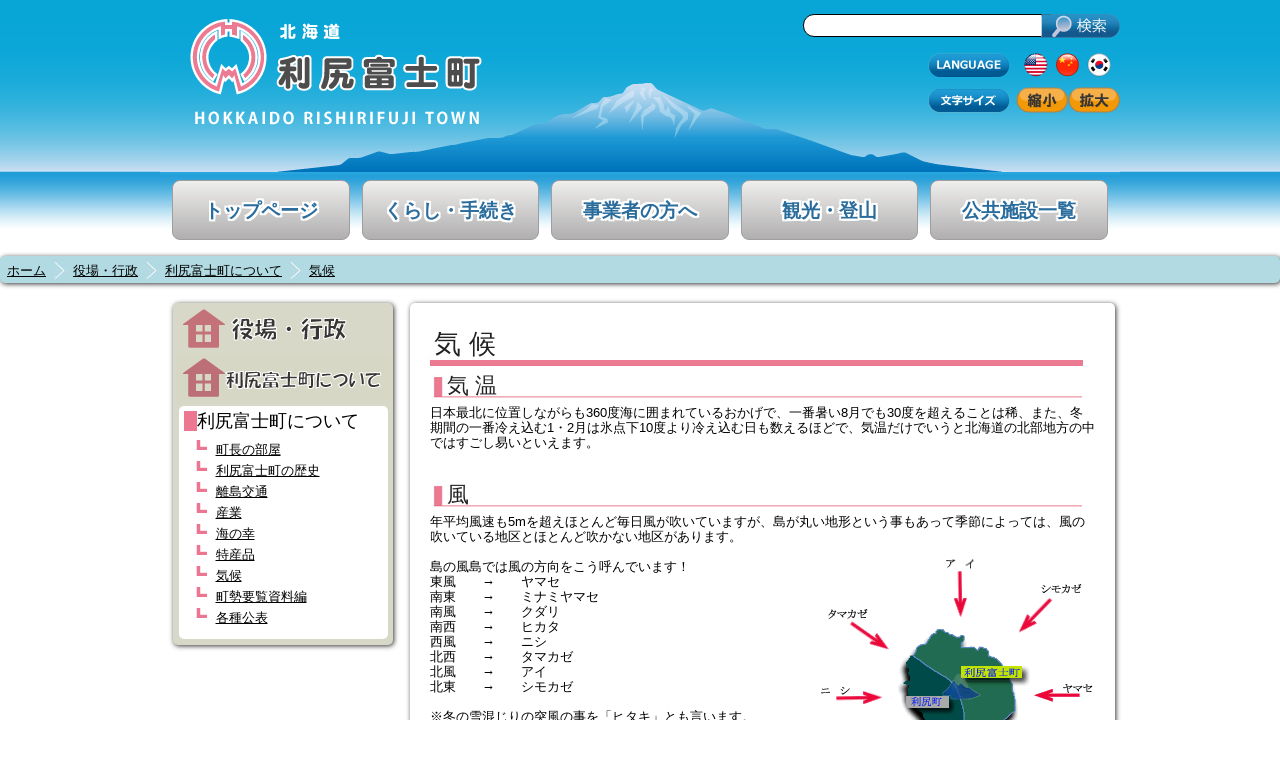

--- FILE ---
content_type: text/html; charset=utf-8
request_url: https://www.town.rishirifuji.hokkaido.jp/rishirifuji/1158.htm
body_size: 7562
content:
<?xml version="1.0" encoding="UTF-8"?>
<!DOCTYPE html PUBLIC "-//W3C//DTD XHTML 1.1//EN" "http://www.w3.org/TR/xhtml11/DTD/xhtml11.dtd">
<html xmlns="http://www.w3.org/1999/xhtml" xml:lang="ja"lang="ja">
<head>
  <meta http-equiv="Content-Type" content="text/html; charset=utf-8" />
  <title>気候利尻富士町</title>
  
  <!--framestyle_hv-->
  <meta name="generator" content="i-SITE PORTAL Content Management System ID=16bdaeedc72585551fe86b75296adb3a" />
  <meta name="author" content="北海道利尻富士町" />
  <meta name="copyright" content="(C) 2013 Rishirifuji town office" />
  <meta name="description" content="北海道利尻富士町の公式WEBサイトです。" />
  <meta name="keywords" content="北海道,利尻島,利尻富士町,町役場,観光" />
  <meta name="rawpagename" content="気候" />
  <meta http-equiv="Content-Script-Type" content="text/javascript" />
  <meta http-equiv="Content-Style-Type" content="text/css" />

  <!--HeaderInfo-->
  <meta name="google-site-verification" content="Jqsw9i40a_tfb0zoG4j1Xaxktf5ZkU3dyTq9juclv4E" />
<meta http-equiv="X-UA-Compatible" content="IE=edge,chrome=1"/>
<script type="text/javascript" src="/rishirifuji/js/jquery-1.10.2.min.js"></script>
<script type="text/javascript" src="/rishirifuji/js/jquery.easing.1.3.js"></script>
<script type="text/javascript" src="/rishirifuji/js/jquery.skitter.min.js"></script>
<script type="text/javascript" src="/rishirifuji/js/jquery.bxslider.min.js"></script>
<script type="text/javascript" src="/rishirifuji/js/jquery.scrollUp.min.js"></script>
<script type="text/javascript" src="/rishirifuji/js/lightbox-2.6.min.js"></script>
<script type="text/javascript" src="/rishirifuji/js/resize.js" ></script>
<script type="text/javascript">

//easing.js
function ferry() {
    $("#ferry").animate({left: "+=85%"}, 40000);
}
jQuery(document).ready(function($) {
    setTimeout("ferry()", 300);
});
//bxslider.js
jQuery(document).ready(function($) {
    $('.bxslider').bxSlider({
    auto: true,
    pause:  7000,
    speed: 800
    });
});
//jquery.scrollUp.js
jQuery(document).ready(function($) {
    $.scrollUp({
        scrollName: 'scrollUp', // エレメントのid
        topDistance: '300', // scrollUpを表示するトップからの距離 (px)
        topSpeed: 300, // トップに戻るスピード (ms)
        animation: 'slide', // アニメーションの種類 (Fade, slide, none)
        animationInSpeed: 200, // アニメーションの最初のスピード (ms)
        animationOutSpeed: 200, // アニメーションの最後のスピード (ms)
        scrollText: '',
        activeOverlay: false// scrollUp動作時のオーバーレイのカラー, e.g '#00FFFF'
    });

});

function backToTop() {
    var x1 = x2 = x3 = 0;
    var y1 = y2 = y3 = 0;
    if (document.documentElement) {
        x1 = document.documentElement.scrollLeft || 0;
        y1 = document.documentElement.scrollTop || 0;
    }
    if (document.body) {
        x2 = document.body.scrollLeft || 0;
        y2 = document.body.scrollTop || 0;
    }
    x3 = window.scrollX || 0;
    y3 = window.scrollY || 0;
    var x = Math.max(x1, Math.max(x2, x3));
    var y = Math.max(y1, Math.max(y2, y3));
    window.scrollTo(Math.floor(x / 2), Math.floor(y / 2));
    if (x > 0 || y > 0) {
        window.setTimeout("backToTop()", 25);
    }
}
</script>
  <!--HeaderInfoA-->
  
<script src="/rishirifuji/scripts/jquery-1.11.1.min.js" type="text/javascript"></script>
<script src="/rishirifuji/admin/common.js" type="text/javascript"></script>

  
  <link rel="canonical" href="https://www.town.rishirifuji.hokkaido.jp/rishirifuji/1158.htm" />
  <!--BaseCSS-->
  <meta name="viewport" content="width=950" />
<script type="text/javascript">
//<![CDATA[
var bSmapho;
if(((typeof getCookie == 'function' && getCookie('BrowserViewPort') == '1') || (window.orientation == null &&  screen.width > 420) || $(window).width() > $(window).height()) && !(window.orientation == null && $(window).width() < 400 && window.parent != null && window.parent.$('#smaphoframe').length > 0)){
bSmapho = false;
} else {
$('meta[name="viewport"]').attr('content', 'width=320');
bSmapho = true;}
//]]>
</script>
<link href="/rishirifuji/css/portal.css" type="text/css" rel="stylesheet" media="all"  />
<link href="/rishirifuji/css/portal_m@d.css" type="text/css" rel="stylesheet" media="all" />

  <!--ModuleCSS-->
  <link href="/rishirifuji/css/Browser_C/ItemNon_header_v3/1880_8@d.css" type="text/css" rel="stylesheet" media="all" />
<link href="/rishirifuji/css/Browser_C/Search_Div_v4/module@d.css" type="text/css" rel="stylesheet" media="all" />
<link href="/rishirifuji/css/Browser_C/Search_Div_v4/1881_8@d.css" type="text/css" rel="stylesheet" media="all" />
<link href="/rishirifuji/css/Browser/ItemNon/1882_8@d.css" type="text/css" rel="stylesheet" media="all" />
<link href="/rishirifuji/css/Browser/ItemNon/1883_8@d.css" type="text/css" rel="stylesheet" media="all" />
<link href="/rishirifuji/css/Browser_C/Item_left_title/module@d.css" type="text/css" rel="stylesheet" media="all" />
<link href="/rishirifuji/css/Browser_C/LMenuV_left_menu/module@d.css" type="text/css" rel="stylesheet" media="all" />
<link href="/rishirifuji/css/Browser_C/LMenuV_left_menu/1027_8@d.css" type="text/css" rel="stylesheet" media="all" />
<link href="/rishirifuji/css/Browser_C/Item_back_to_top/1041_8@d.css" type="text/css" rel="stylesheet" media="all" />
<link href="/rishirifuji/css/Browser_C/Item_footer/1269_8@d.css" type="text/css" rel="stylesheet" media="all" />
<link href="/rishirifuji/css/Browser_C/BreadCrumbs_pankuzu/module@d.css" type="text/css" rel="stylesheet" media="all" />
<link href="/rishirifuji/css/Browser_C/BreadCrumbs_pankuzu/1012_8@d.css" type="text/css" rel="stylesheet" media="all" />
<link href="/rishirifuji/css/Admin/A_PageCSS/1461_8@d.css" type="text/css" rel="stylesheet" media="all" />

<script type="text/javascript">
//<![CDATA[
if (typeof i_site === "undefined") { var i_site = {}; }
  i_site.loaded = false;
  i_site.b_isite_reload = false;
  $(function () {

    i_site.loaded = true;
    document.body.style.cursor = 'default';
  });


//]]>
</script>

  <!--HeaderInfo2-->
  <link href="/rishirifuji/css/skitter.styles.css" type="text/css" media="all" rel="stylesheet" />
<link href="/rishirifuji/css/lightbox.css" type="text/css" media="all" rel="stylesheet" />
<link href="/rishirifuji/css/jquery.bxslider.css" rel="stylesheet" />
<link id="scrollUpTheme" rel="stylesheet" href="/rishirifuji/css/tab.css"/>
<link rel="SHORTCUT ICON" href="/rishirifuji/favicon.ico"/>
<link rel="apple-touch-icon" href="/rishirifuji/apple-touch-icon.png"/>
  <!--HeaderInfoA2-->
  
  <!--BorderCSS-->
  <style type="text/css">
#IEErrorMessage{display:none;}

</style>

  <!--CommonJavaScript-->
  
  <!--HeaderJavaScrip-->
  <script type="text/javascript">
//<![CDATA[
//]]>
</script>

</head>
<body >
  <form method="post" action="/rishirifuji/1158.htm" id="Form1" enctype="multipart/form-data" onsubmit="while(!i_site.loaded){ if(!confirm(&#39;送信準備が完了していません。再送信しますか？&#39;))return false;}return true;">
<div class="aspNetHidden">
<input type="hidden" name="__EVENTTARGET" id="__EVENTTARGET" value="" />
<input type="hidden" name="__EVENTARGUMENT" id="__EVENTARGUMENT" value="" />
<input type="hidden" name="__VIEWSTATE" id="__VIEWSTATE" value="O83q8oXpwwOtUI80GRT+JORSHKNHHCq5NKzpewEdFy9EmoWcPtGam5MCgn2tv9Bz66q2GsMsqDbqcfayszG8ooxBi6b0x9b1AI1EtYEobFWlkkyTOBPT7amkFbEHB3/[base64]/MyAMB05p3dlqNNnBJ+lEm7o/Vu9CUj/3MZd173/zrY5wWq9lCEDGCfXtmEmrQHibNVi0BDNf3X32q+I21ejEVuMtYewWzBIjdc0gLMKMyvi/+H7lKxrwgOraDGCsJZ3qmk1KWf+5cDwYkbjQqpaLXFurS3zsOYibireLGvPRpGNpFtYkixpFgMg==" />
</div>

<script type="text/javascript">
//<![CDATA[
var theForm = document.forms['Form1'];
if (!theForm) {
    theForm = document.Form1;
}
function __doPostBack(eventTarget, eventArgument) {
    if (!theForm.onsubmit || (theForm.onsubmit() != false)) {
        theForm.__EVENTTARGET.value = eventTarget;
        theForm.__EVENTARGUMENT.value = eventArgument;
        theForm.submit();
    }
}
//]]>
</script>


    <noscript id="NoScriptMessage">
      <div class="Error">
        <img src="/rishirifuji/css/cm/js_alert.gif" alt="当サイトではJavaScriptを使用しているコンテンツがありますので、ブラウザ設定でJavaScriptを有効にしてご利用ください。 Please Enable JavaScript in your Web Browser to Continue." /></div>
    </noscript>
    
    <div id="NoCookie" style="display:none" class='Error'></div>
    <script type="text/javascript">
    //<![CDATA[
    $(function () {
        if (!doCookieCheck()) {
          document.getElementById('NoCookie').innerHTML = '当サイトではクッキーを使用しているコンテンツがありますので、ブラウザ設定でクッキーを有効にしてご利用ください。 Please Enable Cookies in your Web Browser to Continue.';
          document.getElementById('NoCookie').style.display = '';
        }
    });

    //]]>
    </script>
    
    
    <!--System Menu start-->
    
    <!--System Menu end-->
    <div id="pagetop" class="BodyDef" style="margin-left:auto;margin-right:auto;">
      <input name="roleMenuID" type="hidden" id="roleMenuID" value="1158" />
      <input name="parentMenuID" type="hidden" id="parentMenuID" value="1142" />
      <table id="BaseTable" border="0" cellspacing="0" cellpadding="0">
        <tr id="Top" valign="top">
	<td id="TopTd" valign="top" colspan="2">
            
          </td>
</tr>

        <tr valign="top">
          <!--HeaderPane start-->
          <td id="HeaderPane" valign="top" colspan="2">
          
<!--ItemNon start-->

<a id="moduleid1880"></a>





<a id="itemid2075"></a>

<div class="smartoff">
<div id="fuji3">
		<div id="fuji2">
			<div id="tools">
				<div id="translation">
					<img alt="" src="/rishirifuji/images/language.png" />
					<a href="/rishirifuji/" onclick="javascript:return googleTranslate('en')">
						<img alt="" src="/rishirifuji/images/lang_en.png" />
					</a>
					<a href="/rishirifuji/" onclick="javascript:return googleTranslate('zh-CN')">
						<img alt="" src="/rishirifuji/images/lang_cn.png" />
					</a>
					<a href="/rishirifuji/" onclick="javascript:return googleTranslate('ko')">
						<img alt="" src="/rishirifuji/images/lang_ko.png" />
					</a>
				</div>

				<script type="text/javascript">
				// <![CDATA[
				function googleTranslate(lang){

				location.href = "http://translate.google.com/translate?ie=UTF-8&oe=UTF-8&u=" + escape(location.href) + "&langpair=ja%7C" + lang + "&hl=" + lang;
				return false;
				}
				// ]]>
				</script>

				<div id="moji">
					<img alt="" src="/rishirifuji/images/moji.png" />
					<img alt="" onclick="javascript:resize(0);
						return false;" onkeypress="javascript:if (event.keyCode == 13)
						{
							resize(0);
							return false;
						}" 
						src="/rishirifuji/images/moji_small.png" />
					<img alt="" onclick="javascript:resize(1);
						return false;" onkeypress="javascript:if (event.keyCode == 13) {
						resize(1);
						return false;
					}" 
					src="/rishirifuji/images/moji_big.png" />
				</div>
			</div>
		</div>
</div>
</div>

<!--ItemNon end-->

<!--Search_Div start-->

<a id="moduleid1881"></a>





<div id="search">
<div class="B_SearchDiv" style="margin-left:auto;margin-right:auto;">
  <div class="LeftCap">
  </div>
  <div class="SearchText">
	<label for="H3_1881_keywords" style="display:none">検索</label>
    <input name="H3_1881$keywords" type="text" size="16" id="H3_1881_keywords" class="TextBox" onkeypress="javascript:if(event.keyCode == 13) { __doPostBack(&#39;H3_1881$SubmitImageBtn&#39;,&#39;&#39;); return false;}" /></div>
  <div class="SearchBtn">
    <input type="image" name="H3_1881$SubmitImageBtn" id="H3_1881_SubmitImageBtn" title="検索する" src="/rishirifuji/css/Browser_C/Search_test/search_02.png" alt="検索する" style="vertical-align:middle;border-width:0" />        
<!--imageurl="~/css/Browser/Search_Div/search_icon.gif" style="vertical-align:middle;border-width:0"></asp:imagebutton>-->
  </div>
  <div class="RightCap">
  </div>
</div>
</div>
<!--Search_Div end-->
<!--ItemNon start-->

<a id="moduleid1882"></a>





<a id="itemid2076"></a>

<style>

/* ボタン格納div */
div.top_menu_button {
	display: flex;
	justify-content: center;
}

/* smarton トップメニューのボタン*/
div.smartoff a.top_menu_button {
	display: flex;
	justify-content: center;
	align-items: center;

	text-align: center;
	text-decoration: none;
	margin: 0px 6px 0px 6px;
	
	width: 20%;
	height: 58px;

	font-size: 1.2rem;
	font-weight: bold;
	color: #2A6C9C;
	
	text-shadow:2px 2px 0px #FFF, -2px -2px 0px #FFF, -2px 2px 0px #FFF, 2px -2px 0px #FFF, 0px 2px 0px #FFF, 0 -2px 0px #FFF, -2px 0px 0px #FFF, 2px 0px 0px #FFF;

	border: 1px solid #9F9D9E;
	border-radius: 8px;

	background: linear-gradient(#EFEFED, #B1AFB0);
}

/*トップメニューのボタン #hover */
div.smartoff a.top_menu_button:hover {
	background: linear-gradient(#B1AFB0, #EFEFED);
}

/* smarton トップメニューのボタン*/
div.smarton a.top_menu_button {
	display: flex;
	justify-content: center;
	align-items: center;

	text-align: center;
	text-decoration: none;
	margin: 0px 6px 4px 6px;
	
	width: 90%;
	height: 36px;

	font-size: 1.0rem;
	font-weight: bold;
	color: #2A6C9C;
	
	text-shadow:2px 2px 0px #FFF, -2px -2px 0px #FFF, -2px 2px 0px #FFF, 2px -2px 0px #FFF, 0px 2px 0px #FFF, 0 -2px 0px #FFF, -2px 0px 0px #FFF, 2px 0px 0px #FFF;

	border: 1px solid #9F9D9E;
	border-radius: 8px;

	background: linear-gradient(#EFEFED, #B1AFB0);
}

/*トップメニューのボタン #hover */
div.smarton a.top_menu_button:hover {
	background: linear-gradient(#B1AFB0, #EFEFED);
}

</style>

<div class="smartoff">
<div class="navi">
<div class="top_menu_button" >
	<a href="/rishirifuji/dd.aspx" class="top_menu_button" title="トップページ">トップページ</a>
	<a href="/rishirifuji/1000.htm" class="top_menu_button" title="くらし・手続き">くらし・手続き</a>
	<a href="/rishirifuji/1260.htm" class="top_menu_button" title="事業者の方へ">事業者の方へ</a>
	<a href="/rishirifuji/1002.htm" class="top_menu_button" title="観光・登山">観光・登山</a>
	<a href="/rishirifuji/1206.htm" class="top_menu_button" title="公共施設一覧">公共施設一覧</a>
</div>
</div>
</div>

<div class="smarton">
<div class="navi">
<div class="top_menu_button" >
	<a href="/rishirifuji/dd.aspx" class="top_menu_button" title="トップページ">トップページ</a>
</div>
<div class="top_menu_button" >
	<a href="/rishirifuji/1000.htm" class="top_menu_button" title="くらし・手続き">くらし・手続き</a>
</div>
<div class="top_menu_button" >
	<a href="/rishirifuji/1260.htm" class="top_menu_button" title="事業者の方へ">事業者の方へ</a>
</div>
<div class="top_menu_button" >
	<a href="/rishirifuji/1002.htm" class="top_menu_button" title="観光・登山">観光・登山</a>
</div>
<div class="top_menu_button" >
	<a href="/rishirifuji/1206.htm" class="top_menu_button" title="公共施設一覧">公共施設一覧</a>
</div>
</div>
</div>

<!--ItemNon end-->

<!--ItemNon start-->

<a id="moduleid1883"></a>





<a id="itemid2077"></a>

<div class="smarton">
	<img id="header_smart" alt="サイト名" src="/rishirifuji/images/keitai_logo2.png"/>
</div>

<div class="smartoff">
	<script type="text/javascript">
		$(document).ready(function(){
		var current_page = document.getElementById("page").value;
		document.getElementById(current_page).style.backgroundPosition = "0px 65px";
		});
	</script>
	<div class="header">
		<div id="anime">
			<div id="ferry">
				<a href="http://www.heartlandferry.jp/">
					<img alt="" src="/rishirifuji/images/ferry_hl.png" />
				</a>
			</div>
		</div>
		<div id="fuji">
			<a href="/rishirifuji/dd.aspx">
				<!-- <div id="link"></div> -->
			</a>
		</div>
	</div>
</div>


<!--ItemNon end-->

<!--ItemNon start-->

<a id="moduleid1340"></a>





<a id="itemid1262"></a>

<input type="hidden" id="page" value="menu5"/>
<!--ItemNon end-->
<div class="print_none">
<!--BreadCrumbs start -->

<a id="moduleid1012"></a>





<div style="width:100%;margin-left:auto;margin-right:auto;">
  <table border="0" cellspacing="0" cellpadding="0" width="100%"
    style="margin-bottom:10px;margin-top:10px;border-radius:5px;box-shadow: 1px 1px 5px #333333;background-color: #b2dae2; border: 0px solid #bfbfbf">
    <tr>
      <td>
        <div class="BrowserBreadCrumbs">
          
              <a id="H11_1012_BreadList_ctl00_BreadLink" href="/rishirifuji/./">ホーム</a>
            
              <div class="arrow"></div>
            
              <a id="H11_1012_BreadList_ctl02_BreadLink" href="/rishirifuji/1003.htm">役場・行政</a>
            
              <div class="arrow"></div>
            
              <a id="H11_1012_BreadList_ctl04_BreadLink" href="/rishirifuji/1142.htm">利尻富士町について</a>
            
              <div class="arrow"></div>
            
              <a id="H11_1012_BreadList_ctl06_BreadLink" href="/rishirifuji/1158.htm">気候</a>
            
        </div>
      </td>
    </tr>
  </table>
</div>
<!--BreadCrumbs end--></div></td>

          <!--HeaderPane end-->
        </tr>
        <tr valign="top">
          <!--LeftPane start-->
          <td id="LeftPane" valign="top">
          
<!--Item start-->

<a id="moduleid1059"></a>





<a id="itemid1052"></a>



<img alt="" style="vertical-align: middle; width: 216px; height: 46px; margin-top: 3px; margin-right: 3px; margin-left: 3px;" src="/rishirifuji/secure/1052/title05.png" />


<!--Item end-->

<!--Item start-->

<a id="moduleid1500"></a>





<a id="itemid1394"></a>



<img alt="" style="vertical-align: middle; width: 216px; height: 46px; margin-top: 3px; margin-right: 3px; margin-left: 3px;" src="/rishirifuji/secure/1394/title0122.png" />


<!--Item end-->
<div class="print_none">
<!--LMenuV_Div start-->

<a id="moduleid1027"></a>






  <div class="B_LMenuVDiv" style="width: 95%; margin-left:auto;margin-right:auto;">
    <div class="MTitleBlock MTitleBlock_red">
      <div class="MTitleIcon">
      </div>
      <div id="L1_1027_MTitleCtl" class="MenuTitle">
        
        利尻富士町について</div>
    </div>
    <div class="LMenuVBgDiv" style="background-color: white">
      
          <ul>
        
          <li>
            <div><a id="L1_1027_MenuList_ctl01_LMenuLink" href="/rishirifuji/1378.htm">町長の部屋</a></div>
            <div class="Description"></div></li>
        
          <li>
            <div><a id="L1_1027_MenuList_ctl02_LMenuLink" href="/rishirifuji/1155.htm">利尻富士町の歴史</a></div>
            <div class="Description"></div></li>
        
          <li>
            <div><a id="L1_1027_MenuList_ctl03_LMenuLink" href="/rishirifuji/1159.htm">離島交通</a></div>
            <div class="Description"></div></li>
        
          <li>
            <div><a id="L1_1027_MenuList_ctl04_LMenuLink" href="/rishirifuji/1156.htm">産業</a></div>
            <div class="Description"></div></li>
        
          <li>
            <div><a id="L1_1027_MenuList_ctl05_LMenuLink" href="/rishirifuji/1161.htm">海の幸</a></div>
            <div class="Description"></div></li>
        
          <li>
            <div><a id="L1_1027_MenuList_ctl06_LMenuLink" href="/rishirifuji/1160.htm">特産品</a></div>
            <div class="Description"></div></li>
        
          <li>
            <div><a id="L1_1027_MenuList_ctl07_LMenuLink" href="/rishirifuji/1158.htm">気候</a></div>
            <div class="Description"></div></li>
        
          <li>
            <div><a id="L1_1027_MenuList_ctl08_LMenuLink" href="/rishirifuji/secure/1221/%ef%bc%88%e5%ae%8c%e6%88%90%e7%89%88%ef%bc%89%e7%94%ba%e5%8b%a2%e8%a6%81%e8%a6%a7%e8%b3%87%e6%96%99%e7%b7%a82017_02.pdf">町勢要覧資料編</a></div>
            <div class="Description"></div></li>
        
          <li>
            <div><a id="L1_1027_MenuList_ctl09_LMenuLink" href="/rishirifuji/1379.htm">各種公表</a></div>
            <div class="Description"></div></li>
        
          </ul>
        
    </div>
    <div class="EndClear">
    </div>
  </div>

<!--LMenuV_Div end--></div></td>

          <!--LeftPane end-->
          <!--ContentPane start-->
          <td id="ContentPane" valign="top">
          
<!--Item start-->

<a id="moduleid1151"></a>





<a id="itemid1144"></a>



<h2>気 候</h2>
<h3>気 温</h3>
日本最北に位置しながらも360度海に囲まれているおかげで、一番暑い8月でも30度を超えることは稀、また、冬期間の一番冷え込む1・2月は氷点下10度より冷え込む日も数えるほどで、気温だけでいうと北海道の北部地方の中ではすごし易いといえます。 <br />
<br />
<br />
<h3>風 </h3>
年平均風速も5mを超えほとんど毎日風が吹いていますが、島が丸い地形という事もあって季節によっては、風の吹いている地区とほとんど吹かない地区があります。 <br />
<br />
<img alt="" style="float: right;" src="/rishirifuji/secure/1144/weather_img01.gif" />島の風島では風の方向をこう呼んでいます！ <br />
東風　　&rarr;　　ヤマセ <br />
南東　　&rarr;　　ミナミヤマセ <br />
南風　　&rarr;　　クダリ <br />
南西　　&rarr;　　ヒカタ <br />
西風　　&rarr;　　ニシ <br />
北西　　&rarr;　　タマカゼ <br />
北風　　&rarr;　　アイ <br />
北東　　&rarr;　　シモカゼ <br />
<br />
※冬の雪混じりの突風の事を「ヒタキ」とも言います。 <br />
<br />
<br />
<br />
<br />
<br />
<br />
<h3>春</h3>
春一番が吹き、雪解けが一気に進むこの時季は、比較的天気のよい日が多いです。また降水量も一番低い時季です。 <br />
<br />
<br />
<h3>夏 </h3>
夏の風向は、およそ南西からの風が多く5mを超えることも少なくないので、夏の風物詩である昆布干しでは、昆布が飛ばされないよう網を掛けることもしばしばあります。 <br />
<br />
<br />
<h3>秋 </h3>
台風崩れの低気圧が通過したり、大陸から寒冷前線がかぶってきたりで、1年の中で最も降水量（雪の日もある）の多い時季です。風向もまた様ざまですが、日に日に西から北西の風多くなりあっという間に冬が訪れます。 <br />
<br />
<br />
<h3>冬</h3>
風雪の伴う北西の風が多く、町の西側では吹き溜まりで通行止めになる事がありますが、年間の積雪量は1．5mと北海道内陸部に比べると少ないほうだといえます。また、3月には「彼岸荒れ」（発達した低気圧）が必ずありそれを過ぎると春が近くまで来ています。 <br />
<br />
<br />
<img alt="" src="/rishirifuji/secure/1144/weather_img02.gif" />


<!--Item end-->

<!--ItemNon start-->

<a id="moduleid1022"></a>





<a id="itemid1018"></a>



<script type="text/javascript">
 <!--
 //resize.jsのfunction setsize()参照
 setsize(getCookie("FontSize"));
 //--> 
</script>

<!--ItemNon end-->
</td>

          <!--ContentPane end-->
          <!--RightPane start-->
          
          <!--RightPane end-->
        </tr>
        <tr valign="top" id="FooterPaneTr">
          <!--FooterPane start-->
          <td id="FooterPane" valign="top" colspan="2">
          
<!--Item start-->

<a id="moduleid1041"></a>





<a id="itemid1035"></a>



<div id="back"><a onclick="backToTop(); return false" class="jump_top" href="#"><img src="/rishirifuji/secure/1035/back_to_top2.png" alt="このページの先頭へ" /></a></div>


<!--Item end-->

<!--Item start-->

<a id="moduleid1269"></a>





<a id="itemid1212"></a>



<div class="smartooff">
<div id="footer">
<div id="footer_center">
<div id="contact"><a href="/rishirifuji/1175.htm"></a>
</div>
</div>
</div>
</div>
<div class="smarton">
</div>


<!--Item end-->
</td>

          <!--FooterPane end-->
        </tr>
      </table>
    </div>
    <!--AlertJavaScrip-->
    
  
<div class="aspNetHidden">

	<input type="hidden" name="__VIEWSTATEGENERATOR" id="__VIEWSTATEGENERATOR" value="C35D4F54" />
	<input type="hidden" name="__EVENTVALIDATION" id="__EVENTVALIDATION" value="W8TQQQYheohHwtSs+g/afSwDn03XKSmo46gaEqgtPJHpywFRlFklr1ZhJna1HPBJ6MT67K1xpUPnUot4KKYPERDRRDtGT8bVogJbHqunRQlRIwaM/G1D0Pf+F3WNyIX5RJa+CQQmfkmPkggs8Ly+yP9hVuC5W22AUqk60lWBlcqIKVbjtaJwzl4R3HRVgelKA/nQ5eHszreNRkkYC2aUXohKnNk=" />
</div></form>
<script type="text/javascript" src="/_Incapsula_Resource?SWJIYLWA=719d34d31c8e3a6e6fffd425f7e032f3&ns=2&cb=1016942445" async></script></body>
</html>


--- FILE ---
content_type: text/css
request_url: https://www.town.rishirifuji.hokkaido.jp/rishirifuji/css/portal_m@d.css
body_size: 1375
content:
/*** for PC Browser ***/
@media (min-width:401px)
	{
		/* ================================
			CSS for i-SITE PORTAL
			v2.0, 
		================================
		framestyle_hv
		*/
		/* 画面の幅と各ペインの決定方法*/
		/*　　※各ペイン間の余白は、それぞれのパディングで設定する。*/
		/*    ※モジュールのない場合はLeftPane,ContentPane,RightPaneは消える。*/
		/*    ※モジュールのない場合でもContentPaneかRightPaneのどちらかは残る。*/
		/*スタイルHV用(Header領域が左端まであるもの)：portal_m.css適用後*/
		/*HTMLエディタのCSSクラスのリストに表示するクラス名はここに登録する*/

	body  /*margin,paddingは上右下左の順*/
	{
		margin: 0px 0px 0px 0px;
		font-family: 'メイリオ', Meiryo, 'Hiragino Kaku Gothic Pro', 'ヒラギノ角ゴ Pro W3' , Verdana, Arial, 'ＭＳ Ｐゴシック', Osaka, sans-serif;
	}

	button, checkbox, file, password, radio, reset, submit, text, textarea, A
	{
		font-family: 'メイリオ', Meiryo, 'Hiragino Kaku Gothic Pro', 'ヒラギノ角ゴ Pro W3' , Verdana, Arial, 'ＭＳ Ｐゴシック', Osaka, sans-serif;
	}

	select
	{
		line-height:1;
		padding:1px;
		font-family: Arial, 'ＭＳ Ｐゴシック', Osaka, sans-serif;
	}

	option
	{
		line-height:1;
		font-family: Arial, 'ＭＳ Ｐゴシック', Osaka, sans-serif;
	}

	/* == 大枠 == */
	#pagetop,#BaseTable
	{
		width: 100%;
	}

	/* == システムメニュー == */
	#SystemMenu
	{
		width:732px;
	}

	/* == ヘッダー == */
	#HeaderPane
	{
	}

	/* == 左ペイン幅 == */

	#LeftPane {
		float: left;
		width: 220px;
	}

	/* == 中間ペイン群 == */
	#Middle
	{
		width:960px;
		margin: auto;
	}

	/* == MAIN(中央)ペイン == */
	#ContentPane {
		float: left;
		width: 510px;
		margin: auto;
	}

	/* == 右ペイン == */
	#RightPane
	{
		float: right;
		width: 220px;
	}

	/* == フッター == */
	#FooterPane
	{
	}

	h2 {
		background: url("/rishirifuji/css/Browser_C/Item_base_tamplate/H2_bg.png") no-repeat scroll 5px -5px rgba(0, 0, 0, 0);
		color: #222222;
		font-size: 27px;
		height: 35px;
		margin-left: -10px;
		padding: 3px 14px;
		width: 635px;
	}

	h3 {
		background: url("/rishirifuji/css/Browser_C/Item_base_tamplate/H3_bg.png") no-repeat scroll left bottom rgba(0, 0, 0, 0);
		color: #222222;
		font-size: 22px;
		padding: 0 0 0 15px;
		width: 635px;
	}

	h4 {
		background: #FFC1C4;
		color: #222222;
		height: -10px;
		padding: 2px 0px 0px 10px;
		width: 635px;
	}

	h5{
		background: none repeat scroll 0 0 #b2d5ed;
		color: #222222;
		font-size: small;
		font-weight: bold;
		margin-bottom: 4px;
		padding: 0 7px;
		width: 635px;
	}

	p {
		margin: 10px;
		padding: 0 8px;
	}

	ul{
		margin:0px;
	}

	.p_box {
		margin: auto;
		padding: 10px;
		width: 626px;
	}

	.smarton
	{
		display:none !important;
	}

	#BaseTable, #SystemMenu, #HeaderPane, #CRPaneTd, #ContentPane, #RightPane, #FooterPane
	{
		border: none 0px transparent;
		padding: 0px;
		margin-left: auto;
		margin-right: auto;
		text-align: left;
	}

	.EditTitleCaption h3 {
		background: none repeat scroll 0 0 #FFFFFF;
		color: #000000;
		font-size: medium;
		margin: 0;
		padding: 0;
	}
}

/*** for Smart Phone ***/
@media (max-width:400px)
{
	#BaseTable{
		border: 0 none transparent;
		margin: auto !important;
		padding: 0 !important;
		text-align: left !important;
		width: 300px !important;
	}

	/*img{max-width:320px;}*/
	/*table{max-width:320px;}*/

	.smart_none {
		display:none !important;
	}

	.smartoff {
		display:none !important;
	}

	/* エラー表示 小文字始まりも入れる*/
	.Error, .error
	{
		display:none !important;
	}

	.pane_toggle {
		background: url("../../../Images/sub_menu_b.gif") no-repeat scroll left top silver;
		color: white;
		cursor: pointer;
		display: block;
		font-size: 15px;
		height: 40px;
		margin: 5px auto;
		position: relative;
		width: 320px;
	}
}


--- FILE ---
content_type: text/css
request_url: https://www.town.rishirifuji.hokkaido.jp/rishirifuji/css/Browser_C/ItemNon_header_v3/1880_8@d.css
body_size: 123
content:


/*** for PC Browser ***/
@media (min-width:401px)
{
#fuji3 {
    margin: auto;
    position:relateive;
    left:750px;
    width: 960px;
    z-index:100;
}
#fuji2 {
    height: 176px;
    position: absolute;
    width: 960px;
    z-index:101;
}

/*************翻訳　文字サイズ***************/
#tools{float: right;} 
#translation{}
#translation img {
    float: left;
    margin-right: 7px;
    position: relative;
    top: 52px;
}
#moji{
    clear: left;
}
#moji img{
    float: left;
    position: relative;
    top: 62px;
}
#link{
    float: left;
    height: 135px;
    width: 345px;
}
}


/*** for Smart Phone ***/
@media (max-width:400px)
{
#fuji3 {
    width: 320px;
}
}


--- FILE ---
content_type: text/css
request_url: https://www.town.rishirifuji.hokkaido.jp/rishirifuji/css/Browser_C/Search_Div_v4/module@d.css
body_size: 154
content:


/*** for PC Browser ***/
@media (min-width:401px)
{
.B_SearchDiv
{
  /*margin: 10px 15px 5px 15px;*/
  background: #cccccc url(tab_back.gif) repeat-x;
  width: 170px;
  padding: 0px;
  height: 39px;
}

.B_SearchDiv .SearchText
{
  float: left;
  margin: 0px;
  padding: 0px;
  padding-right: 2px;
  text-align: right;
  width: 119px;
  float: left;
  padding-top: 14px;
}

.B_SearchDiv .SearchBtn{
  float: left;
  margin: 0px;
  padding: 0px;
  text-align: left;
  float: left;
  width: 25px;
  padding-top: 14px;
}

.B_SearchDiv .TextBox{
  font-size: small;
  width: 100px;
  margin: 0px;
  padding: 0px;
}

.B_SearchDiv .LeftCap
{
/*  display:none;*/
  float: left;
  margin: 0px;
  padding: 0px;
  width: 10px;
  height: 39px;
  background: url(tab_back_left.gif) #cccccc no-repeat;
}

.B_SearchDiv .RightCap
{
/*  display:none;*/
  float: right;
  margin: 0px;
  padding: 0px;
  width: 10px;
  height: 39px;
  background: url(tab_back_right.gif) #cccccc no-repeat;
}
}


/*** for Smart Phone ***/
@media (max-width:400px)
{
.B_SearchDiv
{
  /*margin: 10px 15px 5px 15px;*/
  background: #cccccc url(tab_back.gif) repeat-x;
  width: 170px;
  padding: 0px;
  height: 39px;
}

.B_SearchDiv .SearchText
{
  float: left;
  margin: 0px;
  padding: 0px;
  padding-right: 2px;
  text-align: right;
  width: 119px;
  float: left;
  padding-top: 14px;
}

.B_SearchDiv .SearchBtn{
  float: left;
  margin: 0px;
  padding: 0px;
  text-align: left;
  float: left;
  width: 25px;
  padding-top: 14px;
}

.B_SearchDiv .TextBox{
  font-size: small;
  width: 100px;
  margin: 0px;
  padding: 0px;
}

.B_SearchDiv .LeftCap
{
/*  display:none;*/
  float: left;
  margin: 0px;
  padding: 0px;
  width: 10px;
  height: 39px;
  background: url(tab_back_left.gif) #cccccc no-repeat;
}

.B_SearchDiv .RightCap
{
/*  display:none;*/
  float: right;
  margin: 0px;
  padding: 0px;
  width: 10px;
  height: 39px;
  background: url(tab_back_right.gif) #cccccc no-repeat;
}
}


--- FILE ---
content_type: text/css
request_url: https://www.town.rishirifuji.hokkaido.jp/rishirifuji/css/Browser_C/Search_Div_v4/1881_8@d.css
body_size: 211
content:
@media (min-width:401px){#search{margin:auto;position:relative;width:960px}.B_SearchDiv{background:none repeat scroll 0 0 #000;height:0;padding:0;position:absolute;right:64px;top:10;width:253px;z-index:110}.B_SearchDiv .SearchText{float:left;margin:0px;padding:0px;padding-right:2px;text-align:right;width:119px;float:left;padding-top:14px}.B_SearchDiv .TextBox{border:1px solid #000;border-radius:25px 0 0 25px;font-size:small;height:21px;margin:0;padding-left:10px;width:236px;border:solid 1px}.B_SearchDiv .SearchBtn{float:right;margin:0;padding:14px 0 0;position:relative;text-align:left;top:-2px;width:15px}.B_SearchDiv .LeftCap{display:none;float:left;margin:0px;padding:0px;width:10px;height:39px;background:url(tab_back_left.gif) #ccc no-repeat}.B_SearchDiv .RightCap{display:none;float:right;margin:0px;padding:0px;width:10px;height:39px;background:url(tab_back_right.gif) #ccc no-repeat}}@media (max-width:400px){#search{margin:auto;height:10px;width:540px}.B_SearchDiv{background:none repeat scroll 0 0 #000;height:0;padding:0;position:absolute;left:25px;top:125px;width:200px;z-index:10}.B_SearchDiv .SearchText{float:left;margin:0px;padding:0px;padding-right:2px;text-align:right;width:119px;float:left;padding-top:14px}.B_SearchDiv .TextBox{border:1px solid #000;border-radius:25px 0 0 25px;font-size:small;height:21px;margin:0;padding-left:10px;width:175px;border:solid 1px}.B_SearchDiv .SearchBtn{float:right;margin:0;padding:14px 0 0;position:relative;text-align:left;top:-2px;width:15px}.B_SearchDiv .LeftCap{display:none;float:left;margin:0px;padding:0px;width:10px;height:39px;background:url(tab_back_left.gif) #ccc no-repeat}.B_SearchDiv .RightCap{display:none;float:right;margin:0px;padding:0px;width:10px;height:39px;background:url(tab_back_right.gif) #ccc no-repeat}}

--- FILE ---
content_type: text/css
request_url: https://www.town.rishirifuji.hokkaido.jp/rishirifuji/css/Browser/ItemNon/1882_8@d.css
body_size: 353
content:


/*** for PC Browser ***/
@media (min-width:401px)
{
/*************navi***************/
.navi {
    height: 65px;
    /*margin: auto;*/
    width: 960px;
    position:absolute;
    top:180px;
    /*top:-60px;*/
    left:50%;
    transform:translateX(-50%);
    z-index:200;
}
.navi div{
    margin-right: 6px;
    margin-left: 6px;
}
.menu1 {
    background-image: url("/rishirifuji/images/menu1.png");
    overflow: hidden;
    display: block;
    height: 65px;
    width: 180px;  
    position: relative;
    top: 0px;
    float: left;
}
.menu1 a{
    text-align: center;
    display: block;
    height: 65px;
    width: 180px; 
}
.menu1:hover{
    background-position: 0 -65px;
}
.menu2 {
    background-image: url("/rishirifuji/images/menu2.png");
    overflow: hidden;
    display: block;
    height: 65px;
    width: 180px; 
    position: relative;
    top: 0px;
    float: left;
}
.menu2:hover{
    background-position: 0 -65px;
}
.menu2 a{
    display: block;
    height: 65px;
    text-align: center;
    width: 180px;
}

.menu3 {
    background-image: url("/rishirifuji/images/menu3.png");
    overflow: hidden;
    display: block;
    height: 65px;
    width: 180px;  
    position: relative;
    top: 0px;
    float: left;
}
.menu3 a{
    text-align: center;
    display: block;
    height: 65px;
    width: 180px; 
}
.menu3:hover{
    background-position: 0 -65px;
}
.menu4 {
    background-image: url("/rishirifuji/images/menu4-2.png");
    overflow: hidden;
    display: block;
    height: 65px;
    width: 180px;  
    position: relative;
    top: 0px;
    float: left;
}
.menu4 a{
    text-align: center;
    display: block;
    height: 65px;
    width: 180px; 
}
.menu4:hover{
    background-position: 0 -65px;
}
.menu5 {
    background-image: url("/rishirifuji/images/menu5.png");
    overflow: hidden;
    display: block;
    height: 65px;
    width: 180px;  
    position: relative;
    top: 0px;
    float: left;
}
.menu5 a{
    text-align: center;
    display: block;
    height: 65px;
    width: 180px; 
}
.menu5:hover{
    background-position: 0 -65px;
}
}


/*** for Smart Phone ***/
@media (max-width:400px)
{
/*************navi***************/
.navi {
    height: 175px;
    /*margin: auto;*/
    width: 200px;
    position:absolute;
    /*top:180px;*/
    top:3px;
    left:330px;
    z-index:200;
}

.navi div{
    margin-top: 3px;
}
.menu1 {
    background-image: url("/rishirifuji/images/menu1_l.png");
    overflow: hidden;
    display: block;
    height: 40px;
    width: 200px;  
    position: relative;
    top: 0px;
    float: left;
}
.menu1 a{
    text-align: center;
    display: block;
    height: 40px;
    width: 200px; 
}
.menu1:hover{
    background-position: 0 -40px;
}
.menu2 {
    background-image: url("/rishirifuji/images/menu2_l.png");
    overflow: hidden;
    display: block;
    height: 40px;
    width: 200px; 
    position: relative;
    top: 0px;
    float: left;
}
.menu2:hover{
    background-position: 0 -40px;
}
.menu2 a{
    display: block;
    height: 40px;
    text-align: center;
    width: 200px;
}

.menu3 {
    background-image: url("/rishirifuji/images/menu3_l.png");
    overflow: hidden;
    display: block;
    height: 40px;
    width: 200px;  
    position: relative;
    top: 0px;
    float: left;
}
.menu3 a{
    text-align: center;
    display: block;
    height: 40px;
    width: 200px; 
}
.menu3:hover{
    background-position: 0 -40px;
}
.menu4 {
    background-image: url("/rishirifuji/images/menu4_l.png");
    overflow: hidden;
    display: block;
    height: 40px;
    width: 200px;  
    position: relative;
    top: 0px;
    float: left;
}
.menu4 a{
    text-align: center;
    display: block;
    height: 40px;
    width: 200px; 
}
.menu4:hover{
    background-position: 0 -40px;
}
.menu5 {
    background-image: url("/rishirifuji/images/menu5_l.png");
    overflow: hidden;
    display: block;
    height: 40px;
    width: 200px;  
    position: relative;
    top: 0px;
    float: left;
}
.menu5 a{
    text-align: center;
    display: block;
    height: 40px;
    width: 200px; 
}
.menu5:hover{
    background-position: 0 -40px;
}
}


--- FILE ---
content_type: text/css
request_url: https://www.town.rishirifuji.hokkaido.jp/rishirifuji/css/Browser/ItemNon/1883_8@d.css
body_size: 121
content:


/*** for PC Browser ***/
@media (min-width:401px)
{
.header {
    background:url("/rishirifuji/images/header_background5.png") repeat scroll 0 -1px #FFFFFF;
    height: 246px;
    position: relative;
}
/**************fuji**************/

#fuji {
    background:#fff url("/rishirifuji/images/header.png") bottom left no-repeat;;
    height: 176px;
    margin: auto;
    position: relative;
    width: 960px;
}

/****************************/
/***************animation*************/

#anime {overflow: hidden;}

#ferry { position:absolute; top:111px; left: -150px; z-index:20;}


}


/*** for Smart Phone ***/
@media (max-width:400px)
{
#header_smart{
 width:320px;
}
}


--- FILE ---
content_type: text/css
request_url: https://www.town.rishirifuji.hokkaido.jp/rishirifuji/css/Browser_C/Item_left_title/module@d.css
body_size: -123
content:
@media (min-width:401px){.menu_title{display:block;margin:auto}}

--- FILE ---
content_type: text/css
request_url: https://www.town.rishirifuji.hokkaido.jp/rishirifuji/css/Browser_C/LMenuV_left_menu/module@d.css
body_size: 393
content:
@media (min-width:401px){.B_LMenuVDiv{text-align:left;margin-bottom:6px}.B_LMenuVDiv{height:1%}.B_LMenuVDiv .LMenuPhoto{width:45px}.B_LMenuVDiv ul{margin:2px 5px 2px 5px;padding:0px}.B_LMenuVDiv li{list-style-image:url(left_menu_child.gif);padding:2px 2px 2px 2px}.B_LMenuVDiv .modoru{margin-left:-15px;padding-left:20px;background:url(b_modoru.gif) no-repeat left center}.B_LMenuVDiv h3{color:#fff;font-size:13px;float:left;height:17px;margin:0px;padding:0px;padding-left:6px;padding-top:3px;vertical-align:baseline;text-decoration:none}.B_LMenuVDiv .LMenuVBgDiv{padding:5px 10px 10px 30px;border-radius:0 0 5px 5px}.B_LMenuVDiv .MTitleIcon{margin-left:5px;padding:0px;float:left;width:13px;height:20px;background:#3f3f3f url(left_menu_bg.gif) no-repeat}.B_LMenuVDiv .MTitleBlock,.B_LMenuVDiv .MTitleBlock_red{background:none repeat-x scroll 0 0 #fff;border-radius:5px 5px 0 0;height:20px;margin:5px 0 0;padding-top:5px;text-align:left;text-decoration:none;width:100%}.B_LMenuVDiv .MTitleBlock_black{border-top:solid 1px #000;border-bottom:solid 1px #000;border-right:solid 1px #000;background:#333 url(mtitleb_333333.gif) repeat-x}.B_LMenuVDiv .MTitleBlock_yellow{border-top:solid 1px #a86500;border-bottom:solid 1px #a86500;border-right:solid 1px #a86500;background:#ffa722 url(mtitleb_ffa722.gif) repeat-x}.B_LMenuVDiv .MTitleBlock_gray{border-top:solid 1px #333;border-bottom:solid 1px #333;border-right:solid 1px #333;background:#777 url(mtitleb_777777.gif) repeat-x}.B_LMenuVDiv .MTitleBlock_silver{border-top:solid 1px #5c5c5c;border-bottom:solid 1px #333;border-right:solid 1px #333;background:#a5b7bb url(mtitleb_a5b7bb.gif) repeat-x}.B_LMenuVDiv .MTitleBlock_whitesmoke{color:#000;border-top:solid 1px #858585;border-bottom:solid 1px #666;border-right:solid 1px #666;background:#e0e0e0 url(mtitleb_e0e0e0.gif) repeat-x}.B_LMenuVDiv .MTitleBlock_transparent{display:none}.B_LMenuVDiv .MTitleBlock_whitesmoke h3{color:#000}.B_LMenuVDiv .MTitleBlock span{float:right}.MenuTitle{font-size:18px}}

--- FILE ---
content_type: text/css
request_url: https://www.town.rishirifuji.hokkaido.jp/rishirifuji/css/Browser_C/LMenuV_left_menu/1027_8@d.css
body_size: -24
content:


/*** for PC Browser ***/
@media (min-width:401px)
{
#LeftPane {
    background: none repeat scroll 0 0 #d8d8c8;
    border-radius: 5px;
    box-shadow: 1px 1px 5px #333333;
    left: 8px;
    position: relative;
    top: 10px;
}
}


/*** for Smart Phone ***/
@media (max-width:400px)
{
#LeftPane {
}
}


--- FILE ---
content_type: text/css
request_url: https://www.town.rishirifuji.hokkaido.jp/rishirifuji/css/Browser_C/Item_back_to_top/1041_8@d.css
body_size: -38
content:


/*** for PC Browser ***/
@media (min-width:401px)
{
#back{
  margin: auto;
  width: 960px;
  text-align: right;
  padding: 20px 45px 0 0;
}
}


/*** for Smart Phone ***/
@media (max-width:400px)
{
#back{
  /*margin: auto;*/
  /*width: 480px;*/
  width: 540px !important;
  text-align: right;
  /*padding: 20px 45px 0 0;*/
}
}


--- FILE ---
content_type: text/css
request_url: https://www.town.rishirifuji.hokkaido.jp/rishirifuji/css/Browser_C/Item_footer/1269_8@d.css
body_size: 319
content:


/*** for PC Browser ***/
@media (min-width:401px)
{
#footer{
    background-image: url("/rishirifuji/secure/1212/footer_bg.png") ;
}
#footer_center{
    background-image: url("/rishirifuji/secure/1212/footer_center.png");
    height: 200px;
    width: 960px;
    margin: auto;
    position: relative;
}
#footer_center a:hover{opacity: 0.8;}

.cld {
    clear: left;
    float: left;
    margin-left: 15px;
}

.footer_navi {
    float: left;
    left: 20px;
    margin-left: 25px;
    margin-right: 25px;
    position: relative;
    top: 50px;
}
.footer_navi ul {
    clear: both;
    margin-bottom: 0;
    margin-left: 30px;
    margin-top: 0;
    padding-left: 0;
}
.footer_navi li{margin:0px;list-style: none outside none;color:#FFFFFF;}
.footer_navi a{font-size: 14px;color:#FFFFFF;}
.footer_navi strong{font-size: 18px;color:#FFFFFF;float:left;clear: both;}

#contact {
    bottom: 16px;
    display: block;
    position: absolute;
    right: 46px;
}
#contact a {
    background-image: url("/rishirifuji/secure/1212/contact.png");
    overflow: hidden;
    text-align: center;
    display: block;
    height: 91px;
    width: 279px; 
}
#contact a:hover {
    background-position: 0 -91px;
}
}


/*** for Smart Phone ***/
@media (max-width:400px)
{
#footer{
}

#footer_center{
}

#footer_center a:hover{
}

.cld {
}

.footer_navi {
}
.footer_navi ul {
}
.footer_navi li{
}
.footer_navi a{
}
.footer_navi strong{
}

#contact {
}
#contact a {
}
#contact a:hover {
}
}


--- FILE ---
content_type: text/css
request_url: https://www.town.rishirifuji.hokkaido.jp/rishirifuji/css/Browser_C/BreadCrumbs_pankuzu/module@d.css
body_size: 65
content:


/*** for PC Browser ***/
@media (min-width:401px)
{
.BrowserBreadCrumbs{
  color: black;
  font-size: small;
  text-align: left;
  padding: 2px;
  margin: 0px;
}
.BrowserBreadCrumbs a{
  float: left;
  margin: 5px;
}
.arrow {
    background: url("/rishirifuji/css/Browser_C/BreadCrumbs_pankuzu/arrow.jpg") no-repeat scroll 0 0 rgba(0, 0, 0, 0);
    height: 24px;
    margin: 0 2px;
    width: 13px;
    float: left;
}
}


/*** for Smart Phone ***/
@media (max-width:400px)
{
.BrowserBreadCrumbs{
  color: black;
  font-size: small;
  text-align: left;
  padding: 2px;
  margin: 0px;
}
.BrowserBreadCrumbs a{
  float: left;
  margin: 5px;
}
.arrow {
    background: url("/rishirifuji/css/Browser_C/BreadCrumbs_pankuzu/arrow.jpg") no-repeat scroll 0 0 rgba(0, 0, 0, 0);
    height: 24px;
    margin: 0 2px;
    width: 13px;
    float: left;
}
}


--- FILE ---
content_type: text/css
request_url: https://www.town.rishirifuji.hokkaido.jp/rishirifuji/css/Browser_C/BreadCrumbs_pankuzu/1012_8@d.css
body_size: 17
content:


/*** for PC Browser ***/
@media (min-width:401px)
{
.BrowserBreadCrumbs a{
  float: left;
  margin: 5px;
}
.arrow {
    background: url("/rishirifuji/css/Browser_C/BreadCrumbs_pankuzu/arrow.jpg") no-repeat scroll 0 0 rgba(0, 0, 0, 0);
    height: 24px;
    margin: 0 2px;
    width: 13px;
    float: left;
}
}


/*** for Smart Phone ***/
@media (max-width:400px)
{
.BrowserBreadCrumbs a{
  float: left;
  margin: 5px;
}
.arrow {
    background: url("/rishirifuji/css/Browser_C/BreadCrumbs_pankuzu/arrow.jpg") no-repeat scroll 0 0 rgba(0, 0, 0, 0);
    height: 24px;
    margin: 0 2px;
    width: 13px;
    float: left;
}
}


--- FILE ---
content_type: text/css
request_url: https://www.town.rishirifuji.hokkaido.jp/rishirifuji/css/Admin/A_PageCSS/1461_8@d.css
body_size: 248
content:


/*** for PC Browser ***/
@media (min-width:401px)
{
#BaseTable
{

}
#SystemMenu
{

}
#HeaderPane
{

}
#Middle
{

}
#LeftPane {
    background: none repeat scroll 0 0 #D8D8C8;
    border-radius: 5px;
    left: 8px;
    top: 10px;
    position: relative;
    border-radius: 5px;
    box-shadow: 1px 1px 5px #333333;
    /*margin-left:calc(calc(100% - 950px) / 2) ;*/
   margin-left:calc(50% - 475px)!important; 
   width:220px!important;
}
#ContentPane{
    background: none repeat scroll 0 0 #FFFFFF !important;
    border-radius: 5px !important;
    float: right !important;
    /*margin-right: 7px !important; */
    /*margin-left:calc(calc(calc(100% - 950px) / 2) + 200px) ;*/
    /*margin-right:calc(calc(100% - 950px) / 2) !important; */
    margin-right:calc(50% - 475px) !important; 
    padding: 20px !important;
    position: relative !important;
    top: 10px !important;
    width: 665px !important;
    border-radius: 5px !important;
    box-shadow: 1px 1px 5px #333333 !important;

}
#RightPane
{

}
#FooterPane
{

}/*auto generated region*/

#BaseTable
{

}
#SystemMenu
{

}
#HeaderPane
{

}
#Middle
{

}
#LeftPane
{

}
#ContentPane
{

}
#RightPane
{

}
#FooterPane
{

}

}


/*** for Smart Phone ***/
@media (max-width:400px)
{
#LeftPane
{
display:none;
}
}


--- FILE ---
content_type: text/css
request_url: https://www.town.rishirifuji.hokkaido.jp/rishirifuji/css/tab.css
body_size: -72
content:
#scrollUp{bottom:0px;right:30px;width:123px;height:54px;margin-bottom:-10px;padding:10px 5px;line-height:20px;color:#828282;background-repeat:no-repeat;-webkit-transition:margin-bottom 150ms linear;-moz-transition:margin-bottom 150ms linear;transition:margin-bottom 150ms linear}#scrollUp:hover{margin-bottom:0px}

--- FILE ---
content_type: application/javascript
request_url: https://www.town.rishirifuji.hokkaido.jp/rishirifuji/js/resize.js
body_size: 417
content:
var fsize;function resize(val){if(val==0)
fsize=3;if(isNaN(fsize))
alert("htmlコードの末尾にsetsize(getCookie(\"FontSize\"));で初期化を行ってください。");fsize=fsize+val;if(fsize>5){alert("これ以上大きくできません");fsize=5;return false;}
if(fsize<1){alert("これ以上小さくできません");fsize=1;return false;}
setsize(fsize);setCookie("FontSize",fsize==3?null:fsize,null);if(fsize==3)
document.location.reload();}
var sizing=new Array('xx-small','x-small','small','medium','large','x-large','xx-large');var tagkinds=new Array('div','span','h1','h2','h3','h4','h5','h6','th','td','address','li','dt','dd','em','p','strong','font','a');function setsize(val){fsize=3;cnt=0;var tagsstr="";if(!isNaN(val)&&val!="")
{fsize=eval(val);if(fsize!=3)
{document.body.style.fontSize=sizing[fsize-1];for(vi=0;vi<tagkinds.length;vi++){tags=document.getElementsByTagName(tagkinds[vi]);if(tags!=null){for(vj=0;vj<tags.length;vj++)
{if((tags[vj].className.indexOf("Fix_")<0)&&(tags[vj].className.indexOf("EndClear")<0)){tags[vj].style.fontSize=sizing[fsize-1];}
cnt++;}}}}}
var typ=document.getElementById("typical");if(typ)
typ.style.display=(fsize==3?"none":"block");}